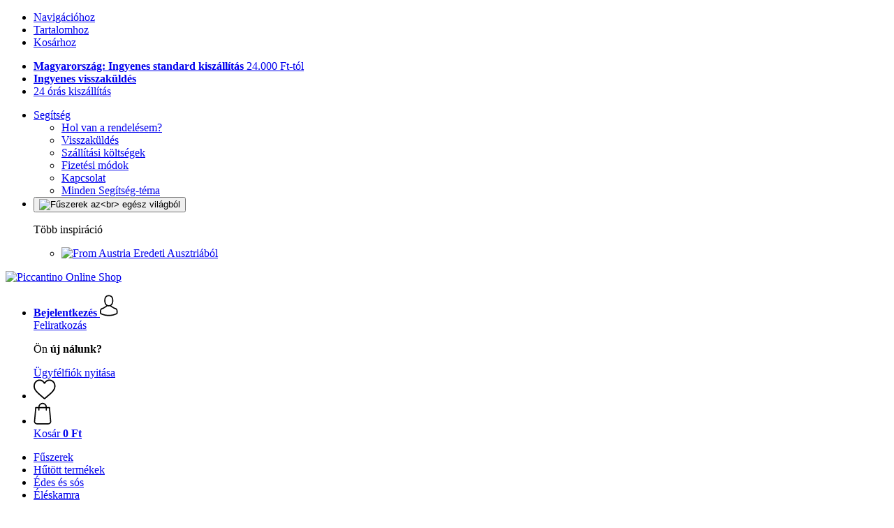

--- FILE ---
content_type: text/html; charset=UTF-8
request_url: https://www.piccantino.hu/akcio?bid=891d46993a36d78392247c642138cede01d9841daab1d945709755b5194597c4&beid=57fb0303e4a6845cd7a1484ee9773c218975e9c9a763114e668259498cad2f30
body_size: 16118
content:
 <!DOCTYPE html> <html class="no-js" lang="hu">                <head> <script>
        window.shopCode = "piccantino_hu";
        window.serverLanguage = "hu";
        window.ajaxPrefix = "/ajax/";
        window.urlPrefix = "";
    </script> <link rel="preconnect" href="//pi.nice-cdn.com">      <link media='print' rel='stylesheet' href='https://pi.nice-cdn.com/disco/build/shop/print.5d53f659.css'/>  <link rel="stylesheet" href="https://pi.nice-cdn.com/disco/build/shop/common.97b137c6.css"> <link rel="stylesheet" href="https://pi.nice-cdn.com/disco/build/shop/catalogue.00acb2f7.css">            <title>Csapjon le a legjobb ajánlatokra - Piccantino Online Shop </title><meta http-equiv="content-type" content="text/html; charset=UTF-8"> <meta name="viewport" content="width=device-width, initial-scale=1.0"><link rel="canonical" href="https://www.piccantino.hu/akcio"><meta name="dcterms.rightsHolder" content="niceshops GmbH"><link rel="home" title="home" href="https://www.piccantino.hu/"> <link rel="search" type="application/opensearchdescription+xml" title="Piccantino Online Shop" href="https://pi.nice-cdn.com/static/opensearch/332968b2bcb1da8dbc0f05eb61b80d03_3855912441_HU_hu"><meta name="description" content="Verhetetlen kedvezmények a legnépszerűbb kategóriákban. Legyen gyors és vásároljon most!"><link rel="alternate" href="https://www.piccantino.com/current-deals" hreflang="en"><link rel="alternate" href="https://www.piccantino.at/aktionen" hreflang="de-AT"><link rel="alternate" href="https://www.piccantino.de/aktionen" hreflang="de"><link rel="alternate" href="https://www.piccantino.si/aktualna-akcija" hreflang="sl"><link rel="alternate" href="https://www.piccantino.fr/soldes" hreflang="fr"><link rel="alternate" href="https://www.piccantino.es/descuentos" hreflang="es"><link rel="alternate" href="https://www.piccantino.co.uk/current-deals" hreflang="en-GB"><link rel="alternate" href="https://www.piccantino.pl/hot-deals-zaoszczedz-az-do-30" hreflang="pl"><link rel="alternate" href="https://www.piccantino.se/vaarens-salesation-spara-upp-till-30-nu" hreflang="sv"><link rel="alternate" href="https://www.piccantino.it/sconti" hreflang="it"><link rel="alternate" href="https://www.piccantino.hu/akcio" hreflang="hu"><link rel="alternate" href="https://www.piccantino.ch/de-CH/aktionen" hreflang="de-CH"><link rel="alternate" href="https://www.piccantino.ch/fr-CH/soldes" hreflang="fr-CH"><link rel="alternate" href="https://www.piccantino.ch/it-CH/sconti" hreflang="it-CH"><link rel="alternate" href="https://www.piccantino.ch/en-CH/current-deals" hreflang="en"><link rel="alternate" href="https://www.piccantino.be/fr-BE/soldes" hreflang="fr-BE"><link rel="alternate" href="https://www.piccantino.cz/vyprodej" hreflang="cs"><link rel="alternate" href="https://www.piccantino.be/de-BE/aktionen" hreflang="de-BE"><link rel="alternate" href="https://www.piccantino.nl/sale-bespaar-nu-tot-30" hreflang="nl"><link rel="alternate" href="https://www.piccantino.be/nl-BE/sale-bespaar-nu-tot-30" hreflang="nl-BE"><link rel="alternate" href="https://www.piccantino.ie/current-deals" hreflang="en"><meta name="format-detection" content="telephone=no"> <link rel="apple-touch-icon" sizes="180x180" href="https://pi.nice-cdn.com/apple-touch-icon.png"> <link rel="icon" type="image/png" href="https://pi.nice-cdn.com/favicon-32x32.png" sizes="16x16"> <link rel="icon" type="image/png" href="https://pi.nice-cdn.com/favicon-16x16.png" sizes="32x32"> <link rel="manifest" href="/feed/manifest_json" crossorigin="use-credentials"> <link rel="mask-icon" href="https://pi.nice-cdn.com/safari-pinned-tab.svg" color="#ec3803"> <link rel="shortcut icon" href="https://pi.nice-cdn.com/favicon.ico"> <meta name="theme-color" content="#ec3803"> <meta property="og:site_name" content="Piccantino Online Shop">     <meta property="og:locale" content="hu_HU">      <meta property="og:type" content="product.group"> <meta property="og:title" content="Csapjon le a legjobb ajánlatokra - Piccantino Online Shop">    <meta property="og:url" content="https://www.piccantino.hu/akcio" /> <meta property="og:description" content="Verhetetlen kedvezmények a legnépszerűbb kategóriákban. Legyen gyors és vásároljon most!">   <meta property="og:image" content="https://pi.nice-cdn.com/disco/build/assets/Logo/piccantino-og.8650f4c75h0p.jpg">    <script>var w = window;
    document.documentElement.className = document.documentElement.className.replace(/\bno-js\b/g, '') + ' js ';
    (function(w,d,u){w.readyQ=[];w.bindReadyQ=[];function p(x,y){if(x=="ready"){w.bindReadyQ.push(y);}else{w.readyQ.push(x);}}var a={ready:p,bind:p};w.$=w.jQuery=function(f){if(f===d||f===u){return a}else{p(f)}}})(w,document);
    w.appendCss = function (ul,m) {var cb = function () {var d = document, l = d.createElement('link');l.rel = 'stylesheet';l.media=m||"screen";l.href = ul;var h = d.getElementsByTagName('link')[0];h.parentNode.insertBefore(l,h.nextSibling);};if (typeof w.attachEvent == "function"){w.attachEvent('onload',cb)}else{if(typeof w.addEventListener == "function"){w.addEventListener('load',cb,false)}}};
        w.appendScript = function (u, c) {$(document).ready(function () {$.getScript(u).done(function(s,t){if(typeof c=="function"){c()}})})};
    </script> </head><body id="top" lang="hu" class="category lang-hu"> <submit-overlay id="globalOverlay"></submit-overlay>  <ul class="skip-links"> <li><a accesskey="1" href="#mainMenu">Navigációhoz</a></li> <li><a accesskey="2" href="#mainWrapper">Tartalomhoz</a></li> <li><a accesskey="4" href="/kosar">Kosárhoz</a></li> </ul><header class="header">         <div class="h-serviceBar" data-id="LayoutSection_ID=7" data-type="special_banner" data-sub-type="usp_service" data-elements="1" data-max-elements="4" data-min-elements="1" data-max-elements-per-row="4" data-color="" data-has-title-text-link=""> <ul class="h-usps">          <li class="h-usps__item" data-id="LayoutElement_ID=22" data-element-id="22" data-section-id="7" data-type="usp_service_checkbox" data-sub-type="default" data-start-date="" data-end-date="" data-title="" data-campaign-code="" data-campaign-id="" data-gtm-track=""> <a class="h-usps__link" href="/info/szallitas#shop_help2_delivery_1"><strong>Magyarország: Ingyenes standard kiszállítás </strong> 24.000&nbsp;Ft-tól</a> </li>    <li class="h-usps__item" data-id="LayoutElement_ID=22" data-element-id="22" data-section-id="7" data-type="usp_service_checkbox" data-sub-type="default" data-start-date="" data-end-date="" data-title="" data-campaign-code="" data-campaign-id="" data-gtm-track=""> <a class="h-usps__link" href="/info/visszakueldes-segitseg"><strong>Ingyenes visszaküldés</strong></a> </li>    <li class="h-usps__item" data-id="LayoutElement_ID=22" data-element-id="22" data-section-id="7" data-type="usp_service_checkbox" data-sub-type="default" data-start-date="" data-end-date="" data-title="" data-campaign-code="" data-campaign-id="" data-gtm-track=""> <a class="h-usps__link" href="/info/szallitas">24 órás kiszállítás</a> </li>    </ul> <ul class="h-services">         <li class="h-service dropdown__wrap" data-id="LayoutElement_ID=22" data-element-id="22" data-section-id="7" data-type="usp_service_checkbox" data-sub-type="default" data-start-date="" data-end-date="" data-title="" data-campaign-code="" data-campaign-id="" data-gtm-track=""> <drop-down> <a class="h-service__btn btn btn--dropdown js-dropdownTrigger" aria-haspopup="true" aria-controls="helpDropdown" aria-expanded="false" href="/info/supportcenter">Segítség</a> <div class="help__dropdown js dropdown" id="helpDropdown"> <ul class="dropdown__content"> <li class="dropdown__item"> <a class="dropdown__link" href="/info/hogyan-adjak-le-rendelest">Hol van a rendelésem?</a> </li> <li class="dropdown__item"> <a class="dropdown__link" accesskey="3" href="/info/visszakueldes-segitseg">Visszaküldés</a> </li> <li class="dropdown__item"> <a class="dropdown__link" href="/info/szallitas">Szállítási költségek</a> </li> <li class="dropdown__item"> <a class="dropdown__link" accesskey="3" href="/info/fizetesi-lehetosegek">Fizetési módok</a> </li> <li class="dropdown__item"> <a class="dropdown__link" accesskey="3" href="/info/kapcsolat">Kapcsolat</a> </li> <li class="dropdown__item"> <a class="dropdown__link" href="/info/supportcenter">Minden Segítség-téma</a> </li> </ul> </div> </drop-down> </li>    <li class="h-service h-shoppingWorld dropdown__wrap"> <drop-down> <button class="h-service__btn btn btn--dropdown js-dropdownTrigger" aria-haspopup="true" aria-controls="shoppingworldDropdown" aria-expanded="false"> <img class="h-shoppingWorld__icon" loading="lazy" src="https://pi.nice-cdn.com/disco/build/assets/shoppingworld/favicon_piccantino.6b70f8edn1c3.png" alt="Fűszerek az<br> egész világból" width="48" height="48"> </button> <div class="shoppingWorld__dropdown dropdown js" id="shoppingworldDropdown"> <div class="dropdown__content"> <p class="shoppingWorld__dropdown__title">Több inspiráció</p> <ul class="shoppingWorld__dropdown__list">        <li class="shoppingWorld__dropdown__item" data-id="LayoutElement_ID=22" data-element-id="22" data-section-id="7" data-type="usp_service_checkbox" data-sub-type="default" data-start-date="" data-end-date="" data-title="" data-campaign-code="" data-campaign-id="" data-gtm-track=""> <a class="shoppingWorld__dropdown__link" href="https://www.fromaustria.com/hu-HU"> <img loading="lazy" class="shoppingWorld__dropdown__image" src="https://pi.nice-cdn.com/disco/build/assets/shoppingworld/logo_fromaustria.4c2aac6fn1c3.png" alt="From Austria" width="180" height="60"> <span>Eredeti Ausztriából</span> </a> </li> </ul> </div> </div> </drop-down> </li>    </ul> </div>   <div class="h-content">             <a class="h-logo" accesskey="0" href="https://www.piccantino.hu/"> <img class="h-logo__image" src="https://pi.nice-cdn.com/disco/build/assets/Logo/piccantino-logo-hu.f7ddec905h0p.svg" alt="Piccantino Online Shop" width="200" height="62"> </a>   <div class="h-search"> <main-menu-mobile
        endpoint="https://pi.nice-cdn.com/api/catalogue/main-menu?shopCode=piccantino_hu" banner-endpoint="https://pi.nice-cdn.com/api/catalogue/main-menu-banner?shopCode=piccantino_hu&country=HU"
           
></main-menu-mobile><search-bar search-url="/kereses" search-query=""></search-bar> </div> <ul class="h-tools">    <li class="h-tools__item h-tools__item--account dropdown__wrap"> <drop-down> <a class="h-tools__link js-dropdownTrigger" href="/kunden/fiokom"
               aria-label="Bejelentkezés" aria-haspopup="true" aria-controls="toolbar-account-salutation" aria-expanded="false"
                is="login-redirect-link" data-url="/kunden/login"            > <span class="h-tools__text h-tools__text--account" id="toolbar-account-salutation"> <b>Bejelentkezés</b></span>       <svg class="h-tools__icon h-tools__icon--account" aria-hidden="true" width="26" height="31" viewBox="0 0 26 31" xmlns="http://www.w3.org/2000/svg"><g class="h-tools__iconPath" fill="#000" fill-rule="nonzero"><path d="M12.652 16.66h.197c1.82-.03 3.293-.67 4.38-1.893 2.39-2.696 1.994-7.317 1.95-7.758-.155-3.31-1.72-4.895-3.012-5.634C15.205.823 14.08.526 12.826.5H12.72c-.69 0-2.043.112-3.34.85-1.305.74-2.896 2.324-3.05 5.66-.044.44-.442 5.06 1.95 7.757 1.08 1.224 2.552 1.863 4.372 1.894zM7.988 7.166c0-.02.006-.038.006-.05.205-4.454 3.366-4.932 4.72-4.932H12.79c1.676.037 4.527.72 4.72 4.932 0 .02 0 .037.006.05.006.043.44 4.267-1.535 6.49-.78.882-1.825 1.317-3.197 1.33h-.063c-1.366-.013-2.416-.448-3.192-1.33-1.97-2.21-1.547-6.453-1.54-6.49z"/><path d="M25.516 24.326v-.02c0-.048-.007-.098-.007-.154-.038-1.23-.12-4.105-2.814-5.025l-.062-.018c-2.802-.716-7.166-4.136-7.19-4.155a.838.838 0 0 0-.964 1.373c.106.074 4.613 3.6 7.706 4.396 1.448.515 1.61 2.062 1.653 3.478 0 .056 0 .105.005.155.006.56-.03 1.423-.13 1.92-1.007.57-4.95 2.546-10.95 2.546-5.976 0-9.945-1.98-10.958-2.553-.1-.497-.142-1.36-.13-1.92 0-.05.006-.098.006-.154.044-1.416.205-2.963 1.652-3.48 3.094-.794 7.333-4.32 7.438-4.388a.838.838 0 0 0-.962-1.373c-.024.02-4.108 3.433-6.922 4.147a.782.782 0 0 0-.062.02C.13 20.046.05 22.92.012 24.145c0 .056 0 .106-.006.155v.02c-.006.323-.012 1.98.317 2.814.062.16.174.298.323.39.186.125 4.652 2.97 12.124 2.97s11.938-2.85 12.124-2.97a.83.83 0 0 0 .323-.39c.31-.827.305-2.485.3-2.808z"/></g></svg></a> <div class="account__dropdown dropdown js" data-min-width="568" id="toolbar-account-dropdown-menu"> <div class="account__dropdown__content dropdown__content">  <a class="account__btn btn btn--small btn--primary btn--full" href="/kunden/login"
                                 is="login-redirect-link" data-url="/kunden/login" >Feliratkozás</a> <p class="account__dropdown__newUserTitle">Ön <strong>új nálunk?</strong></p> <a class="account__btn btn btn--small btn--full" href="/kunden/bejelentkezes"> Ügyfélfiók nyitása</a>  </div> </div> </drop-down> </li>   <li class="h-tools__item h-tools__item--wishlist"> <a class="h-tools__link" href="/kunden/kivansaglista" aria-label="Kívánságlista">  <svg class="h-tools__icon h-tools__icon--wishlist" aria-hidden="true" width="32" height="29" viewBox="0 0 34 30" xmlns="http://www.w3.org/2000/svg"> <path class="h-tools__iconPath" d="M16.73 29.968c-.476 0-.935-.174-1.293-.49a388.508 388.508 0 0 0-3.805-3.294l-.006-.005c-3.37-2.893-6.282-5.39-8.307-7.85C1.054 15.58 0 12.972 0 10.123c0-2.768.943-5.32 2.655-7.19C4.387 1.043 6.763 0 9.348 0c1.93 0 3.7.615 5.257 1.827.786.612 1.498 1.36 2.126 2.234a10.798 10.798 0 0 1 2.127-2.233C20.414.615 22.183 0 24.114 0c2.584 0 4.96 1.042 6.693 2.933 1.712 1.87 2.655 4.422 2.655 7.19 0 2.85-1.055 5.457-3.32 8.207-2.024 2.46-4.935 4.957-8.306 7.85a384.57 384.57 0 0 0-3.812 3.3c-.358.314-.817.488-1.293.488zM9.35 1.973c-2.03 0-3.896.816-5.253 2.297C2.718 5.774 1.96 7.852 1.96 10.123c0 2.396.884 4.54 2.868 6.948 1.917 2.33 4.768 4.775 8.07 7.608l.006.005c1.154.99 2.462 2.113 3.824 3.31 1.37-1.2 2.68-2.324 3.837-3.316 3.3-2.832 6.152-5.278 8.07-7.606 1.982-2.408 2.867-4.55 2.867-6.947 0-2.27-.76-4.35-2.136-5.853-1.356-1.48-3.222-2.297-5.252-2.297-1.487 0-2.853.476-4.06 1.415-1.073.836-1.822 1.894-2.26 2.634-.226.38-.623.608-1.063.608-.44 0-.836-.227-1.062-.608-.44-.74-1.187-1.798-2.262-2.634-1.206-.94-2.57-1.415-4.058-1.415z" fill-rule="nonzero"/> </svg></a> </li>   <li is="minicart-dropdown-activator" class="h-tools__item dropdown__wrap" data-path="/ajax/minicart"> <div id="minicart-tracking" class="hidden"></div> <drop-down> <a class="h-tools__link js-minicart__icon js-dropdownTrigger" href="/kosar"
        aria-label="Kosár"
        
> <div class="h-tools__icon__wrap">  <svg class="h-tools__icon h-tools__icon--minicart" aria-hidden="true" width="26" height="32" viewBox="0 0 26 32" xmlns="http://www.w3.org/2000/svg"> <path class="h-tools__iconPath" fill-rule="nonzero" d="M25.402 27.547L23.627 7.56a.854.854 0 0 0-.85-.78h-3.65A6.13 6.13 0 0 0 13 .75a6.13 6.13 0 0 0-6.124 6.03h-3.65a.85.85 0 0 0-.85.78L.6 27.546c0 .025-.006.05-.006.076 0 2.276 2.085 4.127 4.653 4.127h15.505c2.568 0 4.653-1.85 4.653-4.127 0-.025 0-.05-.006-.076zm-12.4-25.085a4.417 4.417 0 0 1 4.412 4.317H8.59a4.417 4.417 0 0 1 4.412-4.318zm7.753 27.576H5.25c-1.61 0-2.917-1.065-2.943-2.377l1.7-19.163H6.87v2.6c0 .474.38.855.856.855.475 0 .855-.38.855-.856v-2.6h8.83v2.6c0 .475.382.856.857.856.476 0 .856-.38.856-.856v-2.6h2.865l1.707 19.165c-.026 1.313-1.338 2.378-2.942 2.378z"/> </svg> <span class="h-tools__icon__cartQuantity mb-qty hidden"></span> </div> <span class="h-tools__text h-tools__text--minicart"> <span>Kosár</span> <b id="minicart-grand-total">0&nbsp;Ft</b> </span> </a><div class="minicart__dropdown dropdown js" id="minicartDropdown"> </div> </drop-down> </li>  </ul> </div> </header> <nav id="mainMenu" class="mainMenu"> <main-menu-desktop endpoint="https://pi.nice-cdn.com/api/catalogue/main-menu?shopCode=piccantino_hu" banner-endpoint="https://pi.nice-cdn.com/api/catalogue/main-menu-banner?shopCode=piccantino_hu&country=HU" render-type="extended" hover-effect="hover_underline_expand" active-main-menu-item-id="33444"> <ul class="mainMenu__list"> <li class="mainMenu__item"> <a class="mainMenu__link" href="/fuszerek-es-fuszernoevenyek"> <span class="mainMenu__link__text"> Fűszerek <span class="mainMenu__link__icon"></span> </span> </a> </li> <li class="mainMenu__item"> <a class="mainMenu__link" href="/hutoett-termekek"> <span class="mainMenu__link__text"> Hűtött termékek <span class="mainMenu__link__icon"></span> </span> </a> </li> <li class="mainMenu__item"> <a class="mainMenu__link" href="/nassolni-es-ropogtatnivalo-finomsagok"> <span class="mainMenu__link__text"> Édes és sós <span class="mainMenu__link__icon"></span> </span> </a> </li> <li class="mainMenu__item"> <a class="mainMenu__link" href="/eleskamra"> <span class="mainMenu__link__text"> Éléskamra <span class="mainMenu__link__icon"></span> </span> </a> </li> <li class="mainMenu__item"> <a class="mainMenu__link" href="/italok"> <span class="mainMenu__link__text"> Italok <span class="mainMenu__link__icon"></span> </span> </a> </li> <li class="mainMenu__item"> <a class="mainMenu__link" href="/praktikus-konyhai-kiegeszitok"> <span class="mainMenu__link__text"> Konyhai kiegészítők <span class="mainMenu__link__icon"></span> </span> </a> </li> <li class="mainMenu__item"> <a class="mainMenu__link" href="/ajandekoetletek-valentin-napra"> <span class="mainMenu__link__text"> ❤️ Valentin-nap </span> </a> </li> <li class="mainMenu__item"> <a class="mainMenu__link" href="/markak"> <span class="mainMenu__link__text"> Márkák <span class="mainMenu__link__icon"></span> </span> </a> </li> <li class="mainMenu__item"> <a class="mainMenu__link" href="/kinalatok"> <span class="mainMenu__link__text"> Akciók <span class="mainMenu__link__icon"></span> </span> </a> </li> </ul> </main-menu-desktop> </nav> <ul class="breadcrumbs" id="js-breadcrumbs"> <li class="back__to__home"><a href="/">Kezdőlap</a></li> <li><a href="/akcio">Akció</a></li> </ul>     <main class="main-bg"> <div class="main--fullsize" id="mainWrapper" role="main">         <list-page class="content--fullsize--list-page clearfix">   <section class="category-header clearfix">  <h1>SALE: most akár 30% kedvezmény</h1>  <h2>Az ajánlatok 2026.02.04-ig érvényesek</h2> </section>          <div 
class="b-banner" data-id="LayoutSection_ID=507" data-type="banner" data-sub-type="a_half" data-elements="2" data-max-elements="2" data-min-elements="2" data-max-elements-per-row="2" data-color="" data-has-title-text-link="">   <div class="b-list">     <a         class="b-grid--6-12 b-item b-item--boxShadow"
          href="/bestseller-im-sale" data-id="LayoutElement_ID=1378" data-element-id="1378" data-section-id="507" data-type="a_half" data-sub-type="default" data-start-date="" data-end-date="" data-title="Bestseller termékeink szuper áron" data-campaign-code="" data-campaign-id="" data-gtm-track="">  <div class="b-media" data-id="LayoutElement_ID=1378" data-element-id="1378" data-section-id="507" data-type="a_half" data-sub-type="default" data-start-date="" data-end-date="" data-title="Bestseller termékeink szuper áron" data-campaign-code="" data-campaign-id="" data-gtm-track="">                   <img
            class="b-media__img"                src="https://pi.nice-cdn.com/upload/image/banner/large/default/67629_9d48b7a0.b-565x0.jpg"
                            srcset="https://pi.nice-cdn.com/upload/image/banner/large/default/67629_9d48b7a0.b-565x0.jpg 1x, https://pi.nice-cdn.com/upload/image/banner/large/default/67629_9d48b7a0.b-1130x0.jpg 2x"
                        width="565" height="365" alt="Bestseller termékeink szuper áron"
            loading="eager"            fetchpriority="high" >     </div>    <h2 class="b-banner__title b-banner__color--dark">Bestseller termékeink szuper áron</h2>   <p class="b-banner__cta b-banner__color--dark">A Bestseller ajánlatokhoz</p>  </a>      <a         class="b-grid--6-12 b-item b-item--boxShadow"
          href="/gewuerze-kraeuter" data-id="LayoutElement_ID=1379" data-element-id="1379" data-section-id="507" data-type="a_half" data-sub-type="default" data-start-date="" data-end-date="" data-title="Akár -30% a fűszerekre és fűszernövényekre" data-campaign-code="" data-campaign-id="" data-gtm-track="">  <div class="b-media" data-id="LayoutElement_ID=1379" data-element-id="1379" data-section-id="507" data-type="a_half" data-sub-type="default" data-start-date="" data-end-date="" data-title="Akár -30% a fűszerekre és fűszernövényekre" data-campaign-code="" data-campaign-id="" data-gtm-track="">                   <img
            class="b-media__img"                src="https://pi.nice-cdn.com/upload/image/banner/large/default/66777_72cef723.b-565x0.jpg"
                            srcset="https://pi.nice-cdn.com/upload/image/banner/large/default/66777_72cef723.b-565x0.jpg 1x, https://pi.nice-cdn.com/upload/image/banner/large/default/66777_72cef723.b-1130x0.jpg 2x"
                        width="565" height="365" alt="Akár -30% a fűszerekre és fűszernövényekre"
            loading="lazy"            fetchpriority="auto" >     </div>    <h3 class="b-banner__title b-banner__color--dark">Akár -30% a fűszerekre és fűszernövényekre</h3>   <p class="b-banner__cta b-banner__color--dark">A fűszerajánlatokhoz</p>  </a>  </div>    </div>     <section class='b-slider b-slider__inner' data-id="LayoutSection_ID=513" data-type="banner" data-sub-type="product_slider_auto" data-elements="1" data-max-elements="1" data-min-elements="1" data-max-elements-per-row="1" data-color="" data-has-title-text-link="1">          <header class="b-header b-banner__color--dark" data-id="LayoutElement_ID=1381" data-element-id="1381" data-section-id="513" data-type="title_text_link" data-sub-type="default" data-start-date="" data-end-date="" data-title="Hatalmas kedvezmények a Bestseller termékekre" data-campaign-code="" data-campaign-id="" data-gtm-track=""> <div class="b-header__content"> <h3 class="b-header__heading b-banner__color--dark">Hatalmas kedvezmények a Bestseller termékekre</h3>  </div>  </header>    <div is="product-slider" class="swiper-container" data-banner-id="1382" data-product-count="0" data-add-to-cart-enabled="true" data-hide-feature-list="false" data-id="LayoutElement_ID=1382" data-element-id="1382" data-section-id="513" data-type="product_slider_auto" data-sub-type="default" data-start-date="" data-end-date="" data-title="" data-campaign-code="" data-campaign-id="" data-gtm-track=""> <ul class="productSliderSkeleton"> <li> <div class="productSliderSkeleton__block productSliderSkeleton__block--image"> <img alt="placeholder" src="[data-uri]" width="256" height="256" /> </div> <div class="productSliderSkeleton__block productSliderSkeleton__block--title"></div> <div class="productSliderSkeleton__block productSliderSkeleton__block--details"></div> <div class="productSliderSkeleton__block productSliderSkeleton__block--price"></div> </li> <li> <div class="productSliderSkeleton__block productSliderSkeleton__block--image"> <img alt="placeholder" src="[data-uri]" width="256" height="256" /> </div> <div class="productSliderSkeleton__block productSliderSkeleton__block--title"></div> <div class="productSliderSkeleton__block productSliderSkeleton__block--details"></div> <div class="productSliderSkeleton__block productSliderSkeleton__block--price"></div> </li> <li> <div class="productSliderSkeleton__block productSliderSkeleton__block--image"> <img alt="placeholder" src="[data-uri]" width="256" height="256" /> </div> <div class="productSliderSkeleton__block productSliderSkeleton__block--title"></div> <div class="productSliderSkeleton__block productSliderSkeleton__block--details"></div> <div class="productSliderSkeleton__block productSliderSkeleton__block--price"></div> </li> <li> <div class="productSliderSkeleton__block productSliderSkeleton__block--image"> <img alt="placeholder" src="[data-uri]" width="256" height="256" /> </div> <div class="productSliderSkeleton__block productSliderSkeleton__block--title"></div> <div class="productSliderSkeleton__block productSliderSkeleton__block--details"></div> <div class="productSliderSkeleton__block productSliderSkeleton__block--price"></div> </li> </ul><ul class="swiper-wrapper ga-productlist js-productList"></ul> <button class="b-swiper-prev swiper-button-disabled" tabindex="-1" aria-label="Previous slide" aria-controls="swiper-wrapper-f1f4eb10711c0f4fd" aria-disabled="true"></button> <button class="b-swiper-next" tabindex="0" aria-label="Next slide" aria-controls="swiper-wrapper-f1f4eb10711c0f4fd" aria-disabled="false"></button>            </div>  </section>                                     <section class="b-category b--fade b-category--images"   data-id="LayoutSection_ID=514" data-type="banner" data-sub-type="category_group" data-elements="6" data-max-elements="99999" data-min-elements="6" data-max-elements-per-row="6" data-color="" data-has-title-text-link="1">           <header class="b-header b-banner__color--dark" data-id="LayoutElement_ID=1389" data-element-id="1389" data-section-id="514" data-type="title_text_link" data-sub-type="default" data-start-date="" data-end-date="" data-title="Top márkák ajánlatai" data-campaign-code="" data-campaign-id="" data-gtm-track=""> <div class="b-header__content"> <h3 class="b-header__heading b-banner__color--dark">Top márkák ajánlatai</h3>  </div>  </header>    <div class=" b-list b-list--scrollable">     <a class="b-grid--2-12 b-item"  href="/lindt" data-id="LayoutElement_ID=1398" data-element-id="1398" data-section-id="514" data-type="category_group" data-sub-type="default" data-start-date="" data-end-date="" data-title="" data-campaign-code="" data-campaign-id="" data-gtm-track=""> <div class="b-category__imgWrap">                   <img
            class="b-category__img"                src="https://pi.nice-cdn.com/upload/image/banner/large/default/66481_f8e3c8ac.b-162x162.jpg"
                            srcset="https://pi.nice-cdn.com/upload/image/banner/large/default/66481_f8e3c8ac.b-162x162.jpg 1x, https://pi.nice-cdn.com/upload/image/banner/large/default/66481_f8e3c8ac.b-324x324.jpg 2x"
                        width="162" height="162" alt="Lindt"
            loading="lazy"            fetchpriority="auto" >  </div> <span class="b-category__title b-banner__color--dark">Lindt</span> </a>      <a class="b-grid--2-12 b-item"  href="/alnatura" data-id="LayoutElement_ID=1399" data-element-id="1399" data-section-id="514" data-type="category_group" data-sub-type="default" data-start-date="" data-end-date="" data-title="" data-campaign-code="" data-campaign-id="" data-gtm-track=""> <div class="b-category__imgWrap">                   <img
            class="b-category__img"                src="https://pi.nice-cdn.com/upload/image/banner/large/default/66482_c38f4112.b-162x162.png"
                            srcset="https://pi.nice-cdn.com/upload/image/banner/large/default/66482_c38f4112.b-162x162.png 1x, https://pi.nice-cdn.com/upload/image/banner/large/default/66482_c38f4112.b-324x324.png 2x"
                        width="162" height="162" alt="Alnatura"
            loading="lazy"            fetchpriority="auto" >  </div> <span class="b-category__title b-banner__color--dark">Alnatura</span> </a>      <a class="b-grid--2-12 b-item"  href="/ankerkraut" data-id="LayoutElement_ID=1400" data-element-id="1400" data-section-id="514" data-type="category_group" data-sub-type="default" data-start-date="" data-end-date="" data-title="" data-campaign-code="" data-campaign-id="" data-gtm-track=""> <div class="b-category__imgWrap">                   <img
            class="b-category__img"                src="https://pi.nice-cdn.com/upload/image/banner/large/default/66483_f9f6fc81.b-162x162.png"
                            srcset="https://pi.nice-cdn.com/upload/image/banner/large/default/66483_f9f6fc81.b-162x162.png 1x, https://pi.nice-cdn.com/upload/image/banner/large/default/66483_f9f6fc81.b-324x324.png 2x"
                        width="162" height="162" alt="Ankerkraut"
            loading="lazy"            fetchpriority="auto" >  </div> <span class="b-category__title b-banner__color--dark">Ankerkraut</span> </a>      <a class="b-grid--2-12 b-item"  href="/teekanne" data-id="LayoutElement_ID=1401" data-element-id="1401" data-section-id="514" data-type="category_group" data-sub-type="default" data-start-date="" data-end-date="" data-title="" data-campaign-code="" data-campaign-id="" data-gtm-track=""> <div class="b-category__imgWrap">                   <img
            class="b-category__img"                src="https://pi.nice-cdn.com/upload/image/banner/large/default/66484_74d07778.b-162x162.png"
                            srcset="https://pi.nice-cdn.com/upload/image/banner/large/default/66484_74d07778.b-162x162.png 1x, https://pi.nice-cdn.com/upload/image/banner/large/default/66484_74d07778.b-324x324.png 2x"
                        width="162" height="162" alt="Teekanne"
            loading="lazy"            fetchpriority="auto" >  </div> <span class="b-category__title b-banner__color--dark">Teekanne</span> </a>      <a class="b-grid--2-12 b-item"  href="/zotter-schokolade" data-id="LayoutElement_ID=1402" data-element-id="1402" data-section-id="514" data-type="category_group" data-sub-type="default" data-start-date="" data-end-date="" data-title="" data-campaign-code="" data-campaign-id="" data-gtm-track=""> <div class="b-category__imgWrap">                   <img
            class="b-category__img"                src="https://pi.nice-cdn.com/upload/image/banner/large/default/66485_27ad6de1.b-162x162.png"
                            srcset="https://pi.nice-cdn.com/upload/image/banner/large/default/66485_27ad6de1.b-162x162.png 1x, https://pi.nice-cdn.com/upload/image/banner/large/default/66485_27ad6de1.b-324x324.png 2x"
                        width="162" height="162" alt="Zotter Schokolade"
            loading="lazy"            fetchpriority="auto" >  </div> <span class="b-category__title b-banner__color--dark">Zotter Schokolade</span> </a>      <a class="b-grid--2-12 b-item"  href="/holle" data-id="LayoutElement_ID=1403" data-element-id="1403" data-section-id="514" data-type="category_group" data-sub-type="default" data-start-date="" data-end-date="" data-title="" data-campaign-code="" data-campaign-id="" data-gtm-track=""> <div class="b-category__imgWrap">                   <img
            class="b-category__img"                src="https://pi.nice-cdn.com/upload/image/banner/large/default/66486_9c05859a.b-162x162.png"
                            srcset="https://pi.nice-cdn.com/upload/image/banner/large/default/66486_9c05859a.b-162x162.png 1x, https://pi.nice-cdn.com/upload/image/banner/large/default/66486_9c05859a.b-324x324.png 2x"
                        width="162" height="162" alt="Holle"
            loading="lazy"            fetchpriority="auto" >  </div> <span class="b-category__title b-banner__color--dark">Holle</span> </a>  </div>             </section>    <section 
class="b-banner b--fade" data-id="LayoutSection_ID=518" data-type="banner" data-sub-type="a_third" data-elements="3" data-max-elements="3" data-min-elements="3" data-max-elements-per-row="3" data-color="" data-has-title-text-link="1">          <header class="b-header b-banner__color--dark" data-id="LayoutElement_ID=1394" data-element-id="1394" data-section-id="518" data-type="title_text_link" data-sub-type="default" data-start-date="" data-end-date="" data-title="Szuper akciók az Ön számára" data-campaign-code="" data-campaign-id="" data-gtm-track=""> <div class="b-header__content"> <h3 class="b-header__heading b-banner__color--dark">Szuper akciók az Ön számára</h3>  </div>  </header>   <div class="b-list b-list--scrollable">     <a         class="b-grid--4-12 b-item b-item--boxShadow"
          href="/naschen-knabbern" data-id="LayoutElement_ID=1395" data-element-id="1395" data-section-id="518" data-type="a_third" data-sub-type="default" data-start-date="" data-end-date="" data-title="Kiváló ajánlatok édesszájúaknak!" data-campaign-code="" data-campaign-id="" data-gtm-track="">  <div class="b-media" data-id="LayoutElement_ID=1395" data-element-id="1395" data-section-id="518" data-type="a_third" data-sub-type="default" data-start-date="" data-end-date="" data-title="Kiváló ajánlatok édesszájúaknak!" data-campaign-code="" data-campaign-id="" data-gtm-track="">                   <img
            class="b-media__img"                src="https://pi.nice-cdn.com/upload/image/banner/large/default/66778_1205f0e7.b-363x0.jpg"
                            srcset="https://pi.nice-cdn.com/upload/image/banner/large/default/66778_1205f0e7.b-363x0.jpg 1x, https://pi.nice-cdn.com/upload/image/banner/large/default/66778_1205f0e7.b-726x0.jpg 2x"
                        width="363" height="271" alt="Kiváló ajánlatok édesszájúaknak!"
            loading="lazy"            fetchpriority="auto" >     </div>    <h4 class="b-banner__title b-banner__color--dark">Kiváló ajánlatok édesszájúaknak!</h4>   <p class="b-banner__cta b-banner__color--dark">Milka, Soletti & Co. akár -30%</p>  </a>      <a         class="b-grid--4-12 b-item b-item--boxShadow"
          href="/vegan" data-id="LayoutElement_ID=1396" data-element-id="1396" data-section-id="518" data-type="a_third" data-sub-type="default" data-start-date="" data-end-date="" data-title="Vegán termékek kedvező áron!" data-campaign-code="" data-campaign-id="" data-gtm-track="">  <div class="b-media" data-id="LayoutElement_ID=1396" data-element-id="1396" data-section-id="518" data-type="a_third" data-sub-type="default" data-start-date="" data-end-date="" data-title="Vegán termékek kedvező áron!" data-campaign-code="" data-campaign-id="" data-gtm-track="">                   <img
            class="b-media__img"                src="https://pi.nice-cdn.com/upload/image/banner/large/default/66779_31394903.b-363x0.jpg"
                            srcset="https://pi.nice-cdn.com/upload/image/banner/large/default/66779_31394903.b-363x0.jpg 1x, https://pi.nice-cdn.com/upload/image/banner/large/default/66779_31394903.b-726x0.jpg 2x"
                        width="363" height="275" alt="Vegán termékek kedvező áron!"
            loading="lazy"            fetchpriority="auto" >     </div>    <h4 class="b-banner__title b-banner__color--dark">Vegán termékek kedvező áron!</h4>   <p class="b-banner__cta b-banner__color--dark">Akár 30% a vegán termékekre</p>  </a>      <a         class="b-grid--4-12 b-item b-item--boxShadow"
          href="/vorratsschrank/essig-oel" data-id="LayoutElement_ID=1397" data-element-id="1397" data-section-id="518" data-type="a_third" data-sub-type="default" data-start-date="" data-end-date="" data-title="Salátákhoz!" data-campaign-code="" data-campaign-id="" data-gtm-track="">  <div class="b-media" data-id="LayoutElement_ID=1397" data-element-id="1397" data-section-id="518" data-type="a_third" data-sub-type="default" data-start-date="" data-end-date="" data-title="Salátákhoz!" data-campaign-code="" data-campaign-id="" data-gtm-track="">                   <img
            class="b-media__img"                src="https://pi.nice-cdn.com/upload/image/banner/large/default/66780_925d249d.b-363x0.jpg"
                            srcset="https://pi.nice-cdn.com/upload/image/banner/large/default/66780_925d249d.b-363x0.jpg 1x, https://pi.nice-cdn.com/upload/image/banner/large/default/66780_925d249d.b-726x0.jpg 2x"
                        width="363" height="275" alt="Salátákhoz!"
            loading="lazy"            fetchpriority="auto" >     </div>    <h4 class="b-banner__title b-banner__color--dark">Salátákhoz!</h4>   <p class="b-banner__cta b-banner__color--dark">Ecetek és olajok - akár -30%</p>  </a>  </div>             </section>                                    <section class="b-category b--fade b-category--images"   data-id="LayoutSection_ID=510" data-type="banner" data-sub-type="category_group" data-elements="6" data-max-elements="99999" data-min-elements="6" data-max-elements-per-row="6" data-color="" data-has-title-text-link="1">           <header class="b-header b-banner__color--dark" data-id="LayoutElement_ID=1374" data-element-id="1374" data-section-id="510" data-type="title_text_link" data-sub-type="default" data-start-date="" data-end-date="" data-title="Top kategóriák ajánlatai" data-campaign-code="" data-campaign-id="" data-gtm-track=""> <div class="b-header__content"> <h3 class="b-header__heading b-banner__color--dark">Top kategóriák ajánlatai</h3>  </div>  </header>    <div class=" b-list b-list--scrollable">     <a class="b-grid--2-12 b-item"  href="/eleskamra" data-id="LayoutElement_ID=1417" data-element-id="1417" data-section-id="510" data-type="category_group" data-sub-type="default" data-start-date="" data-end-date="" data-title="" data-campaign-code="" data-campaign-id="" data-gtm-track=""> <div class="b-category__imgWrap">                   <img
            class="b-category__img"                src="https://pi.nice-cdn.com/upload/image/banner/large/default/67180_1c773d9d.b-162x162.jpg"
                            srcset="https://pi.nice-cdn.com/upload/image/banner/large/default/67180_1c773d9d.b-162x162.jpg 1x, https://pi.nice-cdn.com/upload/image/banner/large/default/67180_1c773d9d.b-324x324.jpg 2x"
                        width="162" height="162" alt="Éléskamra"
            loading="lazy"            fetchpriority="auto" >  </div> <span class="b-category__title b-banner__color--dark">Éléskamra</span> </a>      <a class="b-grid--2-12 b-item"  href="/fuszerek-es-fuszernoevenyek/fuszerkeverekek" data-id="LayoutElement_ID=1419" data-element-id="1419" data-section-id="510" data-type="category_group" data-sub-type="default" data-start-date="" data-end-date="" data-title="" data-campaign-code="" data-campaign-id="" data-gtm-track=""> <div class="b-category__imgWrap">                   <img
            class="b-category__img"                src="https://pi.nice-cdn.com/upload/image/banner/large/default/67182_f203ede1.b-162x162.jpg"
                            srcset="https://pi.nice-cdn.com/upload/image/banner/large/default/67182_f203ede1.b-162x162.jpg 1x, https://pi.nice-cdn.com/upload/image/banner/large/default/67182_f203ede1.b-324x324.jpg 2x"
                        width="162" height="162" alt="Fűszerkeverékek"
            loading="lazy"            fetchpriority="auto" >  </div> <span class="b-category__title b-banner__color--dark">Fűszerkeverékek</span> </a>      <a class="b-grid--2-12 b-item"  href="/eleskamra/gyuemoelcsoes-szendvicskremek-es-lekvarok" data-id="LayoutElement_ID=1383" data-element-id="1383" data-section-id="510" data-type="category_group" data-sub-type="default" data-start-date="" data-end-date="" data-title="" data-campaign-code="" data-campaign-id="" data-gtm-track=""> <div class="b-category__imgWrap">                   <img
            class="b-category__img"                src="https://pi.nice-cdn.com/upload/image/banner/large/default/66470_18f0358f.b-162x162.jpg"
                            srcset="https://pi.nice-cdn.com/upload/image/banner/large/default/66470_18f0358f.b-162x162.jpg 1x, https://pi.nice-cdn.com/upload/image/banner/large/default/66470_18f0358f.b-324x324.jpg 2x"
                        width="162" height="162" alt="Lekvár"
            loading="lazy"            fetchpriority="auto" >  </div> <span class="b-category__title b-banner__color--dark">Lekvár</span> </a>      <a class="b-grid--2-12 b-item"  href="/nassolni-es-ropogtatnivalo-finomsagok/csokolade" data-id="LayoutElement_ID=1385" data-element-id="1385" data-section-id="510" data-type="category_group" data-sub-type="default" data-start-date="" data-end-date="" data-title="" data-campaign-code="" data-campaign-id="" data-gtm-track=""> <div class="b-category__imgWrap">                   <img
            class="b-category__img"                src="https://pi.nice-cdn.com/upload/image/banner/large/default/66472_8e34d438.b-162x162.jpg"
                            srcset="https://pi.nice-cdn.com/upload/image/banner/large/default/66472_8e34d438.b-162x162.jpg 1x, https://pi.nice-cdn.com/upload/image/banner/large/default/66472_8e34d438.b-324x324.jpg 2x"
                        width="162" height="162" alt="Csokoládé"
            loading="lazy"            fetchpriority="auto" >  </div> <span class="b-category__title b-banner__color--dark">Csokoládé</span> </a>      <a class="b-grid--2-12 b-item"  href="/italok/teak" data-id="LayoutElement_ID=1386" data-element-id="1386" data-section-id="510" data-type="category_group" data-sub-type="default" data-start-date="" data-end-date="" data-title="" data-campaign-code="" data-campaign-id="" data-gtm-track=""> <div class="b-category__imgWrap">                   <img
            class="b-category__img"                src="https://pi.nice-cdn.com/upload/image/banner/large/default/66473_28e8f4d3.b-162x162.jpg"
                            srcset="https://pi.nice-cdn.com/upload/image/banner/large/default/66473_28e8f4d3.b-162x162.jpg 1x, https://pi.nice-cdn.com/upload/image/banner/large/default/66473_28e8f4d3.b-324x324.jpg 2x"
                        width="162" height="162" alt="Tea"
            loading="lazy"            fetchpriority="auto" >  </div> <span class="b-category__title b-banner__color--dark">Tea</span> </a>      <a class="b-grid--2-12 b-item"  href="/eleskamra/tesztak" data-id="LayoutElement_ID=1418" data-element-id="1418" data-section-id="510" data-type="category_group" data-sub-type="default" data-start-date="" data-end-date="" data-title="" data-campaign-code="" data-campaign-id="" data-gtm-track=""> <div class="b-category__imgWrap">                   <img
            class="b-category__img"                src="https://pi.nice-cdn.com/upload/image/banner/large/default/67181_fea652a1.b-162x162.jpg"
                            srcset="https://pi.nice-cdn.com/upload/image/banner/large/default/67181_fea652a1.b-162x162.jpg 1x, https://pi.nice-cdn.com/upload/image/banner/large/default/67181_fea652a1.b-324x324.jpg 2x"
                        width="162" height="162" alt="Tészták"
            loading="lazy"            fetchpriority="auto" >  </div> <span class="b-category__title b-banner__color--dark">Tészták</span> </a>  </div>             </section>     <section class='b-slider b-slider__inner' data-id="LayoutSection_ID=732" data-type="banner" data-sub-type="product_slider" data-elements="1" data-max-elements="1" data-min-elements="1" data-max-elements-per-row="1" data-color="" data-has-title-text-link="1">          <header class="b-header b-banner__color--dark" data-id="LayoutElement_ID=2298" data-element-id="2298" data-section-id="732" data-type="title_text_link" data-sub-type="default" data-start-date="" data-end-date="" data-title="Kihagyhatatlan ajánlatok" data-campaign-code="" data-campaign-id="" data-gtm-track=""> <div class="b-header__content"> <h3 class="b-header__heading b-banner__color--dark">Kihagyhatatlan ajánlatok</h3>  </div>  </header>    <div is="product-slider" class="swiper-container" data-banner-id="2301" data-product-count="0" data-add-to-cart-enabled="true" data-hide-feature-list="false" data-id="LayoutElement_ID=2301" data-element-id="2301" data-section-id="732" data-type="product_slider" data-sub-type="default" data-start-date="" data-end-date="" data-title="" data-campaign-code="" data-campaign-id="" data-gtm-track=""> <ul class="productSliderSkeleton"> <li> <div class="productSliderSkeleton__block productSliderSkeleton__block--image"> <img alt="placeholder" src="[data-uri]" width="256" height="256" /> </div> <div class="productSliderSkeleton__block productSliderSkeleton__block--title"></div> <div class="productSliderSkeleton__block productSliderSkeleton__block--details"></div> <div class="productSliderSkeleton__block productSliderSkeleton__block--price"></div> </li> <li> <div class="productSliderSkeleton__block productSliderSkeleton__block--image"> <img alt="placeholder" src="[data-uri]" width="256" height="256" /> </div> <div class="productSliderSkeleton__block productSliderSkeleton__block--title"></div> <div class="productSliderSkeleton__block productSliderSkeleton__block--details"></div> <div class="productSliderSkeleton__block productSliderSkeleton__block--price"></div> </li> <li> <div class="productSliderSkeleton__block productSliderSkeleton__block--image"> <img alt="placeholder" src="[data-uri]" width="256" height="256" /> </div> <div class="productSliderSkeleton__block productSliderSkeleton__block--title"></div> <div class="productSliderSkeleton__block productSliderSkeleton__block--details"></div> <div class="productSliderSkeleton__block productSliderSkeleton__block--price"></div> </li> <li> <div class="productSliderSkeleton__block productSliderSkeleton__block--image"> <img alt="placeholder" src="[data-uri]" width="256" height="256" /> </div> <div class="productSliderSkeleton__block productSliderSkeleton__block--title"></div> <div class="productSliderSkeleton__block productSliderSkeleton__block--details"></div> <div class="productSliderSkeleton__block productSliderSkeleton__block--price"></div> </li> </ul><ul class="swiper-wrapper ga-productlist js-productList"></ul> <button class="b-swiper-prev swiper-button-disabled" tabindex="-1" aria-label="Previous slide" aria-controls="swiper-wrapper-f1f4eb10711c0f4fd" aria-disabled="true"></button> <button class="b-swiper-next" tabindex="0" aria-label="Next slide" aria-controls="swiper-wrapper-f1f4eb10711c0f4fd" aria-disabled="false"></button>            </div>  </section>     <section 
class="b-banner" data-id="LayoutSection_ID=517" data-type="banner" data-sub-type="a_half" data-elements="2" data-max-elements="2" data-min-elements="2" data-max-elements-per-row="2" data-color="" data-has-title-text-link="1">          <header class="b-header b-banner__color--dark" data-id="LayoutElement_ID=1391" data-element-id="1391" data-section-id="517" data-type="title_text_link" data-sub-type="default" data-start-date="" data-end-date="" data-title="Partnerüzleteink ajánlatai" data-campaign-code="" data-campaign-id="" data-gtm-track=""> <div class="b-header__content"> <h3 class="b-header__heading b-banner__color--dark">Partnerüzleteink ajánlatai</h3>  </div>  </header>   <div class="b-list">     <a         class="b-grid--6-12 b-item b-item--boxShadow"
          href="https://www.fromaustria.com/hu-HU" data-id="LayoutElement_ID=1392" data-element-id="1392" data-section-id="517" data-type="a_half" data-sub-type="default" data-start-date="" data-end-date="" data-title="From Austria akár -30%" data-campaign-code="" data-campaign-id="" data-gtm-track="">  <div class="b-media" data-id="LayoutElement_ID=1392" data-element-id="1392" data-section-id="517" data-type="a_half" data-sub-type="default" data-start-date="" data-end-date="" data-title="From Austria akár -30%" data-campaign-code="" data-campaign-id="" data-gtm-track="">                   <img
            class="b-media__img"                src="https://pi.nice-cdn.com/upload/image/banner/large/default/66781_32dc7c9c.b-565x0.jpg"
                            srcset="https://pi.nice-cdn.com/upload/image/banner/large/default/66781_32dc7c9c.b-565x0.jpg 1x, https://pi.nice-cdn.com/upload/image/banner/large/default/66781_32dc7c9c.b-1130x0.jpg 2x"
                        width="565" height="365" alt="From Austria akár -30%"
            loading="lazy"            fetchpriority="auto" >     </div>    <h4 class="b-banner__title b-banner__color--dark">From Austria akár -30%</h4>  <p class="b-banner__text b-banner__color--dark">Fedezze fel az osztrák márkás termékeket a legjobb áron!</p>  <p class="b-banner__cta b-banner__color--dark">Spóroljon most a From Austria kínálatával</p>  </a>      <a         class="b-grid--6-12 b-item b-item--boxShadow"
          href="https://www.ecosplendo.hu/" data-id="LayoutElement_ID=1393" data-element-id="1393" data-section-id="517" data-type="a_half" data-sub-type="default" data-start-date="" data-end-date="" data-title="Ecosplendo akár -30%" data-campaign-code="" data-campaign-id="" data-gtm-track="">  <div class="b-media" data-id="LayoutElement_ID=1393" data-element-id="1393" data-section-id="517" data-type="a_half" data-sub-type="default" data-start-date="" data-end-date="" data-title="Ecosplendo akár -30%" data-campaign-code="" data-campaign-id="" data-gtm-track="">                   <img
            class="b-media__img"                src="https://pi.nice-cdn.com/upload/image/banner/large/default/66782_211454ee.b-565x0.jpg"
                            srcset="https://pi.nice-cdn.com/upload/image/banner/large/default/66782_211454ee.b-565x0.jpg 1x, https://pi.nice-cdn.com/upload/image/banner/large/default/66782_211454ee.b-1130x0.jpg 2x"
                        width="565" height="365" alt="Ecosplendo akár -30%"
            loading="lazy"            fetchpriority="auto" >     </div>    <h4 class="b-banner__title b-banner__color--dark">Ecosplendo akár -30%</h4>  <p class="b-banner__text b-banner__color--dark">Nagy kedvezmények az ökológiai tisztító- és mosószerekre!</p>  <p class="b-banner__cta b-banner__color--dark">Spóroljon most az Ecosplendo kínálatával</p>  </a>  </div>             </section>      <div class="category__bottom">    </div></list-page>     </div>   <div class="interlinks__wrap">   <div class="interlinks"> <h4 class="interlinks__title">Magazinunkból:</h4> <ul class="interlinks__list"><li class="interlinks__item"><a href="/info/magazin/szaraz-fermentalas">Száraz fermentálás</a></li><li class="interlinks__item"><a href="/info/magazin/uj-trend-food-pairing">Új trend: Food Pairing</a></li><li class="interlinks__item"><a href="/info/magazin/hazi-burgonyalepeny-a-cseh-uennepek-kedvelt-etele">Házi burgonyalepény - a cseh ünnepek kedvelt étele</a></li><li class="interlinks__item"><a href="/info/magazin/minden-amit-a-szegfuborsrol-tudni-kell">Minden, amit a szegfűborsról tudni kell</a></li><li class="interlinks__item"><a href="/info/magazin/herbaria-moon-milk-ajurvedikus-italkueloenlegessegkhez">Herbaria Moon Milk - Ajurvédikus italkülönlegességekhez</a></li></ul> </div>   <div class="interlinks"> <h4 class="interlinks__title">Piccantino felfedezése:</h4> <ul class="interlinks__list"><li class="interlinks__item"><a href="/monin">Monin</a></li><li class="interlinks__item"><a href="/cosmoveda/bio-tarkony-morzsolt">Cosmoveda BIO Tárkony - morzsolt</a></li><li class="interlinks__item"><a href="/cosmoveda/bio-romai-koemeny-oroelt">Cosmoveda BIO Római kömény őrölt</a></li><li class="interlinks__item"><a href="/don-antonio/zoeld-olivabogyo-citrommal">Don Antonio Zöld olívabogyó citrommal</a></li><li class="interlinks__item"><a href="/lorenzo-il-magnifico/tagliolini-lazaccal">Lorenzo il Magnifico Tagliolini lazaccal</a></li></ul> </div>  <div class="interlinks"> <h4 class="interlinks__title">Újdonságok:</h4> <ul class="interlinks__list"><li class="interlinks__item"><a href="/lindt/nugat-tojas-edition-maritim">Lindt Nugát tojás - Edition Maritim</a></li><li class="interlinks__item"><a href="/lindt/arany-nyuszi">Lindt Arany Nyuszi</a></li><li class="interlinks__item"><a href="/yogi-tea/bio-piros-bogyos-vanilia">Yogi Tea Bio piros bogyós vanília</a></li><li class="interlinks__item"><a href="/lindt/mini-husveti-barany">Lindt Mini húsvéti bárány</a></li><li class="interlinks__item"><a href="/kuefferle/eredeti-csokolade-sargarepa-4-darab-pluess-nyuszival">Eredeti Csokoládé-Sárgarépa 4 darab, plüss nyuszival</a></li></ul> </div></div>   <div class="usp__section"> <ul class="uspboxes uspboxes--4"><li class="uspboxes__item"><a class="uspboxes__link" href="/info/szallitas#shop_help2_delivery_1"><svg class="uspboxes__icon" xmlns="http://www.w3.org/2000/svg" viewBox="0 0 50 41"><path d="M28.4 2.9c1.3 0 2.4.5 3.2 1.3.8.8 1.3 1.8 1.3 3v1.7h5c.9 0 1.7.2 2.4.7.6.4 1.2.9 1.5 1.6l.1.2 2.9 5.6 3.4 1.5c.5.2.9.6 1.2 1s.4.8.4 1.3V29c0 .8-.3 1.5-.8 2s-1.1.8-1.7.8h-1.7c0 1.9-.6 3.3-1.7 4.4-1 1-2.5 1.7-4.1 1.7s-3-.7-4-1.7-1.6-2.3-1.7-3.8v-.3l-19.3-.2c0 1.9-.6 3.3-1.7 4.4-1 1-2.5 1.7-4.1 1.7s-3-.7-4-1.7-1.6-2.3-1.7-3.8v-.3l-.7-.2c-.8 0-1.5-.3-1.9-.8-.3-.7-.6-1.3-.6-2V7.5c0-1.3.5-2.4 1.3-3.2s1.8-1.3 3-1.4h24zM9.2 28.5c-1 0-1.9.4-2.5 1.1-.7.7-1.1 1.6-1.1 2.5 0 .9.4 1.9 1.1 2.5.7.7 1.6 1.1 2.5 1.1 1 0 1.9-.4 2.5-1.1s1.1-1.6 1.1-2.5c0-1-.4-1.9-1.1-2.5-.6-.7-1.5-1.1-2.5-1.1zm30.8 0c-1 0-1.9.4-2.5 1.1-.7.7-1.1 1.6-1.1 2.5 0 .9.4 1.9 1.1 2.5.7.7 1.6 1.1 2.5 1.1 1 0 1.9-.4 2.5-1.1.7-.7 1.1-1.6 1.1-2.5 0-1-.4-1.9-1.1-2.5-.5-.7-1.5-1.1-2.5-1.1zm4-9.6H33v10.8h1.9l.1-.2c.6-1.1 1.5-2 2.7-2.6 1.4-.7 3-.7 4.4-.2s2.6 1.5 3.3 3h0l2.6-.6-.4-8.6c-.1 0-3.6-1.6-3.6-1.6zm-13.1 4.3H2.2l.6 6.5H4l.1-.3c.5-.9 1.2-1.7 2-2.2.9-.6 2-.9 3.1-.9s2.2.3 3.1.9 1.7 1.4 2.1 2.4h16.4s0-6.4.1-6.4zM28.4 5h-24c-.6 0-1.1.3-1.5.7-.4.5-.7 1.1-.7 1.8h0v13.6h28.6V7.3c0-.6-.3-1.1-.7-1.5-.4-.5-1-.8-1.7-.8 0 0 0 0 0 0zm9.6 6.1h-5v5.7h9.5l-2.4-4.4-.1-.2c-.2-.3-.5-.6-.8-.8-.4-.2-.7-.3-1.2-.3h0z" stroke="#fff" stroke-width=".1"/></svg> <p><strong>Magyarország: Ingyenes standard kiszállítás </strong> 24.000&nbsp;Ft-tól</p> </a></li><li class="uspboxes__item"><a class="uspboxes__link" href="/info/visszakueldes-segitseg"><svg class="uspboxes__icon" xmlns="http://www.w3.org/2000/svg" viewBox="0 0 50 41"><path d="M36.2 14.3H9.5l2.2-2.2c.2-.2.3-.5.3-.8s-.1-.6-.3-.9c-.3-.2-.6-.3-.9-.3-.3 0-.6.1-.8.3l-4.2 4.2c-.5.5-.5 1.2 0 1.6l4.2 4.2c.2.2.5.3.8.3s.6-.1.8-.3c.5-.5.5-1.2 0-1.6l-2.1-2.2h26.8c3.3 0 5.9 2.7 5.9 5.9 0 3.3-2.7 5.9-5.9 5.9h-4.6c-.6 0-1.2.5-1.2 1.2 0 .6.5 1.2 1.2 1.2h4.6c4.5 0 8.2-3.7 8.2-8.2s-3.7-8.2-8.3-8.3" fill-rule="evenodd" clip-rule="evenodd" stroke="transparent"/></svg> <p><strong>Ingyenes<br> visszaküldés</strong></p> </a></li><li class="uspboxes__item"><a class="uspboxes__link" href="/info/szallitas"><svg class="uspboxes__icon" xmlns="http://www.w3.org/2000/svg" viewBox="0 0 50 41" style="enable-background:new 0 0 50 41" xml:space="preserve"><path d="M39.7 2.2c1.4 0 2.5 1.1 2.6 2.5v.4c4.3.5 7.7 4.1 7.7 8.6s-3.4 8.1-7.7 8.6V36c0 1.4-1.1 2.6-2.4 2.7H10.3c-1.4 0-2.5-1.1-2.6-2.5V30H1c-.5 0-1-.4-1-1 0-.5.4-1 1-1h6.7v-3.8H4.8c-.5 0-1-.4-1-1s.4-1 1-1h2.9v-3.8H2.9c-.5 0-1-.4-1-1s.4-1 1-1h4.8V4.9c0-1.4 1.1-2.6 2.4-2.7H39.7zm-18.5 2H10.3c-.3 0-.6.3-.7.7V16.7h6.7c.5 0 1 .4 1 1s-.4 1-1 1H9.6v3.8h8.7c.5 0 1 .4 1 1s-.4 1-1 1H9.6v3.8h4.8c.5 0 1 .4 1 1 0 .5-.4 1-1 1H9.6v6c0 .4.3.7.6.8h29.5c.3 0 .6-.3.7-.7V22.6c-4.3-.5-7.7-4.1-7.7-8.6s3.4-8.1 7.7-8.6v-.2c0-.4-.3-.7-.6-.8h-11v7.7c0 1.1-.9 1.9-1.9 1.9h-3.8c-1.1 0-1.9-.9-1.9-1.9V4.2zM41.3 7a6.7 6.7 0 1 0 6.7 6.7C48 10 45.1 7 41.3 7zm.1 2c.5 0 .9.4.9.9v4c0 .3-.1.5-.3.7l-1.6 1.5c-.4.3-.9.3-1.3 0-.3-.3-.4-.8-.1-1.1l.1-.1 1.3-1.2V9.9c0-.5.5-.9 1-.9zM26.9 4.2h-3.8v7.7h3.8V4.2z"/></svg> <p>24 órás kiszállítás</p> </a></li><li class="uspboxes__item"><div class="uspboxes__content"><svg class="uspboxes__icon" xmlns="http://www.w3.org/2000/svg" viewBox="0 0 38 41"><path fill-rule="evenodd" d="M28 0a1 1 0 0 1 1 1v17h8c.552 0 1 .47 1 1.05v18.9c0 .58-.448 1.05-1 1.05H1c-.552 0-1-.47-1-1.05v-18.9C0 18.47.448 18 1 18h8V1a1 1 0 0 1 1-1h18zM7 20H2v17l9.245.002a5.385 5.385 0 0 1-.138-.104c-.941-.733-1.605-1.753-1.92-2.951a5.54 5.54 0 0 1 .522-4.143 5.41 5.41 0 0 1 3.296-2.604c1.192-.337 2.326-.25 3.549.275l.263.12.024.013.01.006c.264.18.244.414.207.539l-.014.041-.046.13a.466.466 0 0 1-.294.255.42.42 0 0 1-.33-.05c-1.063-.527-2.023-.627-3.114-.325a4.345 4.345 0 0 0-2.672 2.104 4.479 4.479 0 0 0-.422 3.376c.311 1.162 1.03 2.123 2.023 2.704.996.584 2.173.73 3.315.411.983-.26 1.845-.911 2.497-1.886L18 20h-5v6H7v-6zm10.44 17H18l.001-.47a5.306 5.306 0 0 1-.562.47zM25 20h-5v17l9.245.002a5.385 5.385 0 0 1-.138-.104c-.941-.733-1.605-1.753-1.92-2.951a5.54 5.54 0 0 1 .522-4.143 5.41 5.41 0 0 1 3.296-2.604c1.192-.337 2.326-.25 3.549.275l.263.12.024.013.01.006c.264.18.244.414.207.539l-.014.041-.046.13a.466.466 0 0 1-.294.255.42.42 0 0 1-.33-.05c-1.063-.527-2.023-.627-3.114-.325a4.345 4.345 0 0 0-2.672 2.104 4.479 4.479 0 0 0-.422 3.376c.311 1.162 1.03 2.123 2.023 2.704.996.584 2.173.73 3.315.411.983-.26 1.845-.911 2.497-1.886L36 20h-5v6h-6v-6zm10.44 17H36l.001-.47a5.306 5.306 0 0 1-.562.47zm-19.028-4.23.047.012.244.095a.373.373 0 0 1 .242.463c-.338.885-1.012 1.502-1.898 1.74-.23.064-.47.097-.71.097-.64 0-1.327-.228-1.686-.594-.01-.01-.073-.075-.17-.216-.084-.122-.044-.241.032-.338l.04-.046.186-.19a.368.368 0 0 1 .528-.012c.054.042.64.496 1.376.361l.15-.035c.583-.146.98-.513 1.2-1.103.11-.226.3-.255.419-.234zm18 0 .047.012.244.095a.373.373 0 0 1 .242.463c-.338.885-1.012 1.502-1.898 1.74-.23.064-.47.097-.71.097-.64 0-1.327-.228-1.686-.594-.01-.01-.073-.075-.17-.216-.084-.122-.044-.241.032-.338l.04-.046.186-.19a.368.368 0 0 1 .528-.012c.054.042.64.496 1.376.361l.15-.035c.583-.146.98-.513 1.2-1.103.11-.226.3-.255.419-.234zm-3.866-1.556c.377 0 .683.315.683.702a.693.693 0 0 1-.683.701.693.693 0 0 1-.683-.701c0-.387.307-.702.683-.702zm-18 0c.377 0 .683.315.683.702a.693.693 0 0 1-.683.701.693.693 0 0 1-.683-.701c0-.387.307-.702.683-.702zm21.24-.919c.376 0 .683.315.683.702a.693.693 0 0 1-.683.701.693.693 0 0 1-.683-.701c0-.387.306-.702.683-.702zm-18 0c.376 0 .683.315.683.702a.693.693 0 0 1-.683.701.693.693 0 0 1-.683-.701c0-.387.306-.702.683-.702zM11 20H9v4h2v-4zm18 0h-2v4h2v-4zM27 2h-5v6h-6V2h-5v16l9.245.002a5.385 5.385 0 0 1-.138-.104c-.941-.733-1.605-1.753-1.92-2.951a5.54 5.54 0 0 1 .522-4.143A5.41 5.41 0 0 1 22.005 8.2c1.192-.337 2.326-.25 3.549.275l.263.12.024.013.01.006c.264.18.244.414.207.539l-.014.041-.046.13a.466.466 0 0 1-.294.255.42.42 0 0 1-.33-.05c-1.063-.527-2.023-.627-3.114-.325a4.345 4.345 0 0 0-2.672 2.104 4.479 4.479 0 0 0-.422 3.376c.311 1.162 1.03 2.123 2.023 2.704.996.584 2.173.73 3.315.411.983-.26 1.845-.911 2.497-1.886L27 2zm-.56 16H27l.001-.47a5.306 5.306 0 0 1-.562.47zm-1.028-4.23.047.012.244.095a.373.373 0 0 1 .242.463c-.338.885-1.012 1.502-1.898 1.74-.23.064-.47.097-.71.097-.64 0-1.327-.228-1.686-.594-.01-.01-.073-.075-.17-.216-.084-.122-.044-.241.032-.338l.04-.046.186-.19a.368.368 0 0 1 .528-.012c.054.042.64.496 1.376.361l.15-.035c.583-.146.98-.513 1.2-1.103.11-.226.3-.255.419-.234zm-3.866-1.556c.377 0 .683.315.683.702a.693.693 0 0 1-.683.701.693.693 0 0 1-.683-.701c0-.387.307-.702.683-.702zm3.24-.919c.376 0 .683.315.683.702a.693.693 0 0 1-.683.701.693.693 0 0 1-.683-.701c0-.387.306-.702.683-.702zM20 2h-2v4h2V2z"/></svg> <p>Több, mint 10.650 termék</p> </div></li></ul> </div> </main>   <div class="co2__certificate__wrap"> <div class="co2__certificate"> <img class="co2__certificate__logo" loading='lazy' src="https://pi.nice-cdn.com/library/images/frontend/footer/co2-climate-conscious-color.svg"
             alt="Klímatudatosan dolgozunk."
             width="92"
             height="81"> <div class="co2__certificate__text"> <h4>Klímatudatosan dolgozunk.</h4> <p>Számos konkrét ökológiai intézkedéssel járulunk hozzá, hogy a környezetre és éghajlatra gyakorolt hatás a lehető legkisebb legyen.</p>   <p><a href="/info/figyeluenk-koernyezetuenkre">Itt további információkat talál.</a></p>  </div> </div> </div>    <footer>  <div class="footer_contact"> <h4>További segítségre van szüksége rendelésével kapcsolatban? Szívesen válaszolunk kérdéseire.</h4> <ul class="footer_contact--tools">  <li> <a class="footer__email" href="/info/kapcsolat"> <svg xmlns="http://www.w3.org/2000/svg" class="footer__email__icon" viewBox="0 0 26 17"> <path d="M23.4 17H2.1C.9 17 0 16.1 0 15V2C0 .9.9 0 2.1 0h21.4c1.1 0 2.1.9 2.1 2v13c-.1 1.1-1 2-2.2 2zM2.1.9C1.4.9.9 1.4.9 2v13c0 .7.5 1.2 1.2 1.2h21.4c.7 0 1.2-.5 1.2-1.2V2c0-.7-.5-1.2-1.2-1.2H2.1z"/> <path d="M12.8 11.1c-.1 0-.2 0-.3-.1L.6 1.5C.4 1.4.3 1.1.5.9.6.7.9.7 1.1.8L12.8 10 24.5.8c.2-.1.5-.1.6.1.1.2.1.5-.1.6L13 11c-.1 0-.2.1-.2.1z"/> </svg> <span class="footer__email__text">Kapcsolat</span> </a> </li>  </ul> </div><div class="footer_grid"> <div class="footer_grid--leftcol"> <div class="footer_usps"> <div class="footer_usps--col footer_usps--security js-footer_usps--trustedshops hidden"> <p class="footer_title">Ellenőrzött minőség</p> <div class="footer_usps_trustedShopsBadge" id="trustedShopsBadge"></div> </div>  <div class="footer_usps--col footer_usps--security js-footer_usps--security"> <p class="footer_title">Biztonságos és megbízható vásárlás</p> <ul class="footer-usps">  <li><strong>Magyarország: Ingyenes standard kiszállítás </strong> 24.000&nbsp;Ft-tól</li>   <li><strong>Ingyenes  visszaküldés</strong></li>   <li><strong>Biztonságos fizetés</strong>  SSL-titkosítással</li>                      </ul> </div>  <div class="footer_usps--col footer_usps--payment"> <p class="footer_title">Kényelmesen fizethet</p> <ul class="paymentlogos">   <li class="paymentlogo__item">Utánvét</li> <li class="paymentlogo__item">Előre utalás</li>       <li class="paymentlogo__item">                   <img
            class="paymentlogo__image"                src="https://pi.nice-cdn.com/library/images/frontend/payment/payment_mastercard.l-75x30.png"
                            srcset="https://pi.nice-cdn.com/library/images/frontend/payment/payment_mastercard.l-75x30.png 1x, https://pi.nice-cdn.com/library/images/frontend/payment/payment_mastercard.l-150x60.png 2x"
                        width="75" height="30" alt="Mastercard"
            loading="lazy"            fetchpriority="auto" >  </li> <li class="paymentlogo__item">                   <img
            class="paymentlogo__image"                src="https://pi.nice-cdn.com/library/images/frontend/payment/payment_visa.l-75x30.png"
                            srcset="https://pi.nice-cdn.com/library/images/frontend/payment/payment_visa.l-75x30.png 1x, https://pi.nice-cdn.com/library/images/frontend/payment/payment_visa.l-150x60.png 2x"
                        width="75" height="30" alt="VISA"
            loading="lazy"            fetchpriority="auto" >  </li> <li class="paymentlogo__item">                   <img
            class="paymentlogo__image"                src="https://pi.nice-cdn.com/library/images/frontend/payment/payment_amex.l-75x30.png"
                            srcset="https://pi.nice-cdn.com/library/images/frontend/payment/payment_amex.l-75x30.png 1x, https://pi.nice-cdn.com/library/images/frontend/payment/payment_amex.l-150x60.png 2x"
                        width="75" height="30" alt="American Express"
            loading="lazy"            fetchpriority="auto" >  </li> <li class="paymentlogo__item">                   <img
            class="paymentlogo__image"                src="https://pi.nice-cdn.com/library/images/frontend/payment/payment_diners.l-75x30.png"
                            srcset="https://pi.nice-cdn.com/library/images/frontend/payment/payment_diners.l-75x30.png 1x, https://pi.nice-cdn.com/library/images/frontend/payment/payment_diners.l-150x60.png 2x"
                        width="75" height="30" alt="Diners Club"
            loading="lazy"            fetchpriority="auto" >  </li> <li class="paymentlogo__item">                   <img
            class="paymentlogo__image"                src="https://pi.nice-cdn.com/library/images/frontend/payment/payment_jcb.l-75x30.png"
                            srcset="https://pi.nice-cdn.com/library/images/frontend/payment/payment_jcb.l-75x30.png 1x, https://pi.nice-cdn.com/library/images/frontend/payment/payment_jcb.l-150x60.png 2x"
                        width="75" height="30" alt="JCB"
            loading="lazy"            fetchpriority="auto" >  </li> <li class="paymentlogo__item">                   <img
            class="paymentlogo__image"                src="https://pi.nice-cdn.com/library/images/frontend/payment/payment_maestro.l-75x30.png"
                            srcset="https://pi.nice-cdn.com/library/images/frontend/payment/payment_maestro.l-75x30.png 1x, https://pi.nice-cdn.com/library/images/frontend/payment/payment_maestro.l-150x60.png 2x"
                        width="75" height="30" alt="DEBIT"
            loading="lazy"            fetchpriority="auto" >  </li> <li class="paymentlogo__item">                   <img
            class="paymentlogo__image"                src="https://pi.nice-cdn.com/library/images/frontend/payment/payment_google_pay.l-75x30.png"
                            srcset="https://pi.nice-cdn.com/library/images/frontend/payment/payment_google_pay.l-75x30.png 1x, https://pi.nice-cdn.com/library/images/frontend/payment/payment_google_pay.l-150x60.png 2x"
                        width="75" height="30" alt="Google Pay"
            loading="lazy"            fetchpriority="auto" >  </li> <li class="paymentlogo__item">                   <img
            class="paymentlogo__image"                src="https://pi.nice-cdn.com/library/images/frontend/payment/payment_klarna.l-75x30.png"
                            srcset="https://pi.nice-cdn.com/library/images/frontend/payment/payment_klarna.l-75x30.png 1x, https://pi.nice-cdn.com/library/images/frontend/payment/payment_klarna.l-150x60.png 2x"
                        width="75" height="30" alt="Klarna"
            loading="lazy"            fetchpriority="auto" >  </li> <li class="paymentlogo__item">                   <img
            class="paymentlogo__image"                src="https://pi.nice-cdn.com/library/images/frontend/payment/payment_apple_pay.l-75x30.png"
                            srcset="https://pi.nice-cdn.com/library/images/frontend/payment/payment_apple_pay.l-75x30.png 1x, https://pi.nice-cdn.com/library/images/frontend/payment/payment_apple_pay.l-150x60.png 2x"
                        width="75" height="30" alt="Apple Pay"
            loading="lazy"            fetchpriority="auto" >  </li>   </ul></div>  <div class="footer_usps--col footer_usps--shipping"> <p class="footer_title">Kiszállítási díj: Magyarország</p>  <table> <tr> <th>24.000&nbsp;Ft-tól</th> <td><strong>Ingyenes*</strong></td> </tr> <tr> <th>0&nbsp;Ft-tól</th> <td>2.150&nbsp;Ft</td> </tr>  </table>  <ul class="delivery-service-list">  <li class="delivery-logo__item">                   <img
            class="delivery-logo__image"                src="https://pi.nice-cdn.com/library/images/frontend/shipping/shipping_posta_hu.l-75x30.png"
                            srcset="https://pi.nice-cdn.com/library/images/frontend/shipping/shipping_posta_hu.l-75x30.png 1x, https://pi.nice-cdn.com/library/images/frontend/shipping/shipping_posta_hu.l-150x60.png 2x"
                        width="75" height="30" alt="Magyar Posta"
            loading="lazy"            fetchpriority="auto" >  </li> <li class="delivery-logo__item">                   <img
            class="delivery-logo__image"                src="https://pi.nice-cdn.com/library/images/frontend/shipping/shipping_dhl_express.l-75x30.png"
                            srcset="https://pi.nice-cdn.com/library/images/frontend/shipping/shipping_dhl_express.l-75x30.png 1x, https://pi.nice-cdn.com/library/images/frontend/shipping/shipping_dhl_express.l-150x60.png 2x"
                        width="75" height="30" alt="DHL Express"
            loading="lazy"            fetchpriority="auto" >  </li> <li class="delivery-logo__item">                   <img
            class="delivery-logo__image"                src="https://pi.nice-cdn.com/library/images/frontend/shipping/shipping_fedex_priority.l-75x30.png"
                            srcset="https://pi.nice-cdn.com/library/images/frontend/shipping/shipping_fedex_priority.l-75x30.png 1x, https://pi.nice-cdn.com/library/images/frontend/shipping/shipping_fedex_priority.l-150x60.png 2x"
                        width="75" height="30" alt="Fedex Economy"
            loading="lazy"            fetchpriority="auto" >  </li> </ul>   <div class="delivery-service-hint"> *Ezek a szállítási költségek a normál szállításra vonatkoznak. Lehetnek további költségek, pl. a termékek súlya, mérete vagy tulajdonságai miatt. Ezeket az információkat közvetlenül a termékleírásban találja.</div>  </div> </div> <div class="footer__navigation__wrap"> <nav class="footer__navigation"> <div class="footer__navigation__col"> <div class="footer__navigation__section"> <p class="footer_title footer_title--clickable footer_title--clickable--first">Segítség</p> <ul> <li><a href="/info/uegyfelfiokom">Ügyfélfiókom</a></li><li><a href="/info/hogyan-adjak-le-rendelest">Hogyan adjak le rendelést</a></li><li><a href="/info/fizetesi-lehetosegek">Fizetési módok</a></li><li><a href="/info/szallitas">Szállítás</a></li><li><a href="/info/visszakueldes-segitseg">Visszaküldés és visszatérítés</a></li><li><a href="/info/akciok-es-utalvanyok">Akciók és utalványok</a></li><li><a href="/info/tovabbi-segitseg">További segítségre van szüksége?</a></li><li><a href="/info/ceges-uegyfelek">Céges ügyfelek</a></li></ul> </div> </div> <div class="footer__navigation__col"> <div class="footer__navigation__section"> <p class="footer_title footer_title--clickable">Fiókom</p> <ul> <li><a href="/kunden/login">Bejelentkezés</a></li> <li><a href="/kunden/bejelentkezes">Regisztráció</a></li> <li><a href="/kunden/elfelejtett-jelszo">Elfelejtette jelszavát?</a></li> <li><a href="/kunden/megrendeleseim">Hol van a szállítmányom?</a></li> <li><a href="/kunden/utalvany">Utalvány beváltása</a></li> </ul> </div></div> <div class="footer__navigation__col"> <div class="footer__navigation__section"> <p class="footer_title footer_title--clickable">Hasznos információk</p> <ul> <li><a href="/info/figyeluenk-koernyezetuenkre">Figyelünk környezetünkre</a></li><li><a href="/info/glosszarium">Glosszárium</a></li><li><a href="/info/magazin">Magazin</a></li><li><a href="/info/ajandekcsomag">Ajándékcsomagok céges- és magánszemélyeknek</a></li></ul> </div>  <div class="footer__navigation__section"> <p class="footer_title footer_title--clickable">Piccantino</p> <ul> <li><a href="/info/rolunk">Rólunk</a></li><li><a href="/info/uezleteink-nice-shops">Üzleteink - nice shops</a></li><li><a href="/info/kapcsolat">Kapcsolat</a></li></ul> </div> </div> </nav> </div></div> <div class="footer_grid--rightcol"> <div class="footer_tools"> <div class="footer_tools--rightcol footer_tools--withoutNewsletter">    <div class="footer_tools--section footer_tools--social"> <p class="footer_title">Kövessen minket itt:</p> <ul>  <li class="footer_social--item"> <a href="https://www.instagram.com/piccantino_official/" target="_blank" rel="noopener"> <img width="40" height="40" loading="lazy" src="https://pi.nice-cdn.com/disco/build/assets/icons/instagram.3a3f9fc2n1c3.png"
                             srcset="https://pi.nice-cdn.com/disco/build/assets/icons/instagram.3a3f9fc2n1c3.png 1x, https://pi.nice-cdn.com/disco/build/assets/icons/instagram@2x.a16199ddn1c3.png 2x" alt="Instagram"> </a> </li>      </ul> </div>     <div class="footer_tools--section footer_tools--international"><div class="footer_tools__country"> <div class="f-item"> <select class="f-select requ-field" id="ShopLanguage" onchange="location = this.value;"><option value="https://www.piccantino.com/current-deals">International</option><option value="https://www.piccantino.at/aktionen">Österreich</option><option value="https://www.piccantino.de/aktionen">Deutschland</option><option value="https://www.piccantino.si/aktualna-akcija">Slovenija</option><option value="https://www.piccantino.fr/soldes">France</option><option value="https://www.piccantino.es/descuentos">España</option><option value="https://www.piccantino.co.uk/current-deals">Great Britain</option><option value="https://www.piccantino.pl/hot-deals-zaoszczedz-az-do-30">Polska</option><option value="https://www.piccantino.se/vaarens-salesation-spara-upp-till-30-nu">Sweden</option><option value="https://www.piccantino.it/sconti">Italia</option><option selected>Magyar</option><option value="https://www.piccantino.ch/de-CH/aktionen">Schweiz</option><option value="https://www.piccantino.ch/fr-CH/soldes">Suisse</option><option value="https://www.piccantino.ch/it-CH/sconti">Svizzera</option><option value="https://www.piccantino.ch/en-CH/current-deals">Switzerland</option><option value="https://www.piccantino.be/fr-BE/soldes">Belgique</option><option value="https://www.piccantino.cz/vyprodej">Česká republika</option><option value="https://www.piccantino.be/de-BE/aktionen">Belgien</option><option value="https://www.piccantino.nl/sale-bespaar-nu-tot-30">Nederland</option><option value="https://www.piccantino.be/nl-BE/sale-bespaar-nu-tot-30">België</option><option value="https://www.piccantino.ie/current-deals">Ireland</option></select> <label class="f-label" for="ShopLanguage">Ország / Nyelv változtatás</label> <i class="f-select__icon"></i> </div> </div></div> </div> </div> </div> </div>   <div class="footer__legal" is="footer-legal"> <div class="footer__legal--content"> <p class="footer__legal--copy"> <span title=" 2026.01.28-141405-abd8998d | 0,076 sek, Q: 42 (0,019 s), MQ: 0, SQ: 1  (0,017 s), 7M, 0E, frontend13-1 (pr on read)  ">
                    &copy; 2010-2026</span> <a href="https://www.niceshops.com" target="_blank" rel="noopener"> niceshops GmbH</a>              - All rights reserved.
            </p> <ul class="footer__legal--leftcol"> <li> <a                                href="/info/impresszum"> Impresszum</a> </li> <li> <a                                href="/info/adatvedelem"> Adatvédelem</a> </li> <li> <a                                href="/info/agb"> Általános Szerződési Feltételek és Elállási Tájékoztató</a> </li> <li> <a                                href="/info/akadalymentesitesi-nyilatkozat"> Akadálymentesítési nyilatkozat</a> </li>  <li> <span role="link" data-href="/ajax/consent"
                              tabindex="0" class="legal__consent js hidden"> Adatvédelmi beállítások</span> </li>  <li> <a href="/contact/abo_unsubscribe">Előfizetéses szerződés lemondása itt</a> </li>  </ul>  <ul class="footer__legal--rightcol"> <li> <a href="https://www.niceshops.com/en/" target="_blank" rel="noopener"> Cég</a> </li>  <li> <a href="https://www.niceshops.com/en//shops/shops-marken-uebersicht" target="_blank" rel="noopener"> További niceshops üzletek</a> </li> </ul> </div> </div></footer> <div class="navigation__hideBackground"></div>  <script type="application/ld+json">{"@context":"https:\/\/schema.org","@type":"BreadcrumbList","itemListElement":[{"@type":"ListItem","position":1,"item":{"@id":"https:\/\/www.piccantino.hu\/akcio","name":"Akci\u00f3"}}]}</script>   <div is="tracking-consent" auto-show> <form method="post" class="tc-banner js hidden" >    <input type="hidden" name="token" value="7050287c5cf4f9fc77d2bb1b5c960809"> <div class="tc-banner__textWrap"> <p class="tc-banner__headline" >Személyre szabott vásárlási élmény</p> <p class="tc-banner__text" >Hozzájárulásával sütiket (cookies) és egyéb technológiákat használunk, hogy személyre szabott vásárlási élményt nyújtsunk Önnek.<br>
<br>
Ebből a célból adatokat gyűjtünk felhasználóinkról, viselkedésükről és eszközeikről. Ezeket az adatokat weboldalunk folyamatos optimalizálására és személyre szabott hirdetések és tartalmak megjelenítésére, valamint a használati statisztikák elemzésére használjuk fel. Az Ön titkosított adatait külső szolgáltatókkal is szinkronizálhatjuk, és az ő online hirdetési csatornáikon keresztül ajánlatokat mutathatunk Önnek, de csak akkor, ha Ön már használja a szolgáltatásaikat. <br>
<br>
Hozzájárulása előtt tájékozódjon a beállításoknál és <a href="/static/privacyterms/57bfd7bdb6ac75d7dc2d218453b55225" target="_blank">Adatvédelmi nyilatkozatunkban.</a>.</p> </div> <div class="tc-banner__controls" > <button class="tc-banner__btn tc-banner__btn--primary tc-banner__btn--accept js" type="submit" name="tracking_command" value="consent_all"
                > Elfogadás</button> <button class="tc-banner__btn tc-banner__btn--secondary tc-banner__btn--deny js" type="submit" name="tracking_command" value="deny_all"
                > Csak a szükséges</button> <button class="tc-banner__btn tc-banner__btn--settings js" type="button" name="settings" > Beállítások módosítása</button> </div> <p class="tc-banner__gdprInfo"> <a href="https://pi.nice-cdn.com/static/privacyterms/57bfd7bdb6ac75d7dc2d218453b55225" target="_blank" > Adatvédelemi nyilatkozatot</a> </p> </form> <div class="tc-settings hidden js" > <form class="tc-settings__form js" method="post"> <input type="hidden" name="token" value="7050287c5cf4f9fc77d2bb1b5c960809"> <p class="tc-settings__headline" >Egyéni adatvédelmi beállítások</p> <div class="tc-settings__categories"> <ul class="tc-settings__list" > <li class="tc-settings__item"> <div class="tc-settings__item__titleWrap"> <p class="tc-settings__item__title">Customer match marketing</p> <input class="f-checkbox tc-settings__item__input js" type="checkbox" id="customer_match"                                       data-token="7050287c5cf4f9fc77d2bb1b5c960809" data-user-code="" data-email="" data-page-type="consent-banner"> <label class="f-checkbox__toggleSwitch" for="customer_match" onclick="this.classList.add('loaded')"> </label> </div> <p class="tc-settings__item__text">Az Ön hozzájárulásával tájékoztatjuk a weboldalunkon kívüli promóciókról is, és releváns termékeket mutatunk Önnek. Ebből a célból az Ön titkosított személyes adatait a következő külső szolgáltatókkal összehasonlítjuk, és azok online hirdetési csatornáikat használjuk, ha Ön már használja a szolgáltatásaikat:</p> <p class="tc-settings__item__text">Bing, Criteo, Meta, Google, LinkedIn, Pinterest, TikTok</p> </li>   <li class="tc-settings__item"> <div class="tc-settings__item__titleWrap"> <p class="tc-settings__item__title">Marketing</p> <input class="f-checkbox tc-settings__item__input js" type="checkbox" id="marketing" name="marketing" value="1"
                                                > <label class="f-checkbox__toggleSwitch" for="marketing" onclick="this.classList.add('loaded')"></label> </div> <p class="tc-settings__item__text">Ezen szolgáltatások elfogadásával az Ön böngészési és vásárlási magatartása alapján érdeklődési köréhez szabott hirdetéseket, szponzorált tartalmakat vagy kedvezményes promóciókat tudunk biztosítani, és mérni tudjuk azok sikerét. Az Ön beleegyezésével az alábbi, harmadik féltől származó szolgáltatásokat használjuk ezen a weboldalon:</p> <p class="tc-settings__item__text">Meta-Pixel, Microsoft Advertising, Ads Defender</p> </li>   <li class="tc-settings__item"> <div class="tc-settings__item__titleWrap"> <p class="tc-settings__item__title">Kiterjesztett Conversion-Tracking</p> <input class="f-checkbox tc-settings__item__input js" type="checkbox" id="google_enhanced_conversions" name="google_enhanced_conversions" value="1"
                                                > <label class="f-checkbox__toggleSwitch" for="google_enhanced_conversions" onclick="this.classList.add('loaded')"></label> </div> <p class="tc-settings__item__text">A szolgáltatás elfogadásával jobban megérthetjük és értékelhetjük online hirdetéseink sikerét, és optimalizálhatjuk hirdetési kínálatunkat. Ennek érdekében az Ön titkosított személyes adatait összehasonlítjuk a következő külső szolgáltatókkal, ha Ön már használja szolgáltatásaikat:</p> <p class="tc-settings__item__text">Google Ads</p> </li>   <li class="tc-settings__item"> <div class="tc-settings__item__titleWrap"> <p class="tc-settings__item__title">Performance</p> <input class="f-checkbox tc-settings__item__input js" type="checkbox" id="performance" name="performance" value="1"
                                                > <label class="f-checkbox__toggleSwitch" for="performance" onclick="this.classList.add('loaded')"></label> </div> <p class="tc-settings__item__text">Ezen szolgáltatások elfogadásával nyomon követhetjük a kattintási és böngészési viselkedést a weboldalunkon belül, és anonim módon kiértékelhetjük webhelyünk optimalizálása és az általános felhasználói élmény folyamatos javítása érdekében. Az Ön beleegyezésével az alábbi, harmadik féltől származó szolgáltatásokat használjuk ezen a weboldalon:</p> <p class="tc-settings__item__text">Google Analytics, Clarity, Google vásárlói vélemények, A/B-Testing</p> </li>   <li class="tc-settings__item"> <div class="tc-settings__item__titleWrap"> <p class="tc-settings__item__title">Funkcionális</p> <input class="f-checkbox tc-settings__item__input js" type="checkbox" id="functional" name="functional" value="1"
                                                > <label class="f-checkbox__toggleSwitch" for="functional" onclick="this.classList.add('loaded')"></label> </div> <p class="tc-settings__item__text">Ezen szolgáltatások elfogadásával olyan funkciókat tudunk biztosítani Önnek, amelyek túlmutatnak az alapfunkciókon, és lehetővé teszik weboldalunk kényelmesebb használatát. Az Ön beleegyezésével az alábbi, harmadik féltől származó szolgáltatásokat használjuk ezen a weboldalon:</p> <p class="tc-settings__item__text">Google Tag Manager, UET (Universal Event Tracking) Microsoft Consent Mode, Google Consent Mode, Klarna, Freshchat</p> </li>   <li class="tc-settings__item"> <div class="tc-settings__item__titleWrap"> <p class="tc-settings__item__title">Külső médiatartalom</p> <input class="f-checkbox tc-settings__item__input js" type="checkbox" id="media" name="media" value="1"
                                                > <label class="f-checkbox__toggleSwitch" for="media" onclick="this.classList.add('loaded')"></label> </div> <p class="tc-settings__item__text">Ezen szolgáltatások elfogadásával külső szolgáltatók által tárolt videókat vagy egyéb médiatartalmakat mutathatunk meg Önnek. Az Ön beleegyezésével az alábbi, harmadik féltől származó szolgáltatásokat használjuk ezen a weboldalon:</p> <p class="tc-settings__item__text">Vimeo, YouTube</p> </li>   <li class="tc-settings__item"> <div class="tc-settings__item__titleWrap"> <p class="tc-settings__item__title">Szükséges</p> <p class="tc-settings__item__necessary" > Mindig aktív</p> </div> <p class="tc-settings__item__text">A technikailag szükséges Cookie-k csak weboldalunk alapvető funkcióit biztosítják. Használhatók például arra, hogy lehetővé tegyék a termékek bevásárlókosarába gyűjtését vagy az ügyfélfiókba való bejelentkezést. Ez azt jelenti, hogy semmilyen következtetés levonása nem lehetséges, így ebből származó adatot soha nem adunk át harmadik félnek.</p> <p class="tc-settings__item__text"></p> </li>  </ul> </div> <footer class="tc-settings__footer" > <div class="tc-settings__controls"> <button class="tc-banner__btn tc-banner__btn--secondary tc-banner__btn--save js" type="submit" name="tracking_command" value="consent"
                        > Beállítások mentése</button> <button class="tc-banner__btn tc-banner__btn--primary tc-banner__btn--accept js" type="submit" name="tracking_command" value="consent_all"
                        > Elfogadás</button> <button class="tc-banner__btn tc-banner__btn--secondary tc-banner__btn--deny js" type="submit" name="tracking_command" value="deny_all"
                        > Csak a szükséges</button> </div> <a class="tc-settings__gdpLink" href="https://pi.nice-cdn.com/static/privacyterms/57bfd7bdb6ac75d7dc2d218453b55225" target="_blank" > Adatvédelemi nyilatkozatot</a> </footer> </form> </div></div> <script src='https://pi.nice-cdn.com/disco/build/shop/print.6ebd79a6.js' defer></script>   <script src="https://pi.nice-cdn.com/disco/build/shop/runtime.fd0b3a41.js" defer></script>  <script src="https://pi.nice-cdn.com/disco/build/shop/vendor-lit.036d8555.js" defer></script>  <script src="https://pi.nice-cdn.com/disco/build/shop/vendor-corejs.b687b247.js" defer></script>  <script src="https://pi.nice-cdn.com/disco/build/shop/vendor-shoelace.aec0caad.js" defer></script>  <script src="https://pi.nice-cdn.com/disco/build/shop/vendor-dompurify.fa062b03.js" defer></script>  <script src="https://pi.nice-cdn.com/disco/build/shop/vendor-swiper.159c0761.js" defer></script>  <script src="https://pi.nice-cdn.com/disco/build/shop/vendor-nouislider.c9331181.js" defer></script>  <script src="https://pi.nice-cdn.com/disco/build/shop/vendor-fuse.f7eda904.js" defer></script>  <script src="https://pi.nice-cdn.com/disco/build/shop/common.20c70759.js" defer></script>  <script src="https://pi.nice-cdn.com/disco/build/shop/vendors.fc69fa24.js" defer></script>  <script src="https://pi.nice-cdn.com/disco/build/shop/catalogue.f5ac2c5e.js" defer></script>   <script defer src="https://pi.nice-cdn.com/library/javascript/live/jquery_ccA1739886e56178ebd847e71606485f389e2a4a39c8.js" crossorigin="anonymous"></script><script defer src="https://pi.nice-cdn.com/library/javascript/live/shop_ccA179dbd2e21c1d638ecfd4a770a2f4ecab3ab541c2.js" crossorigin="anonymous"></script>   </body> </html>